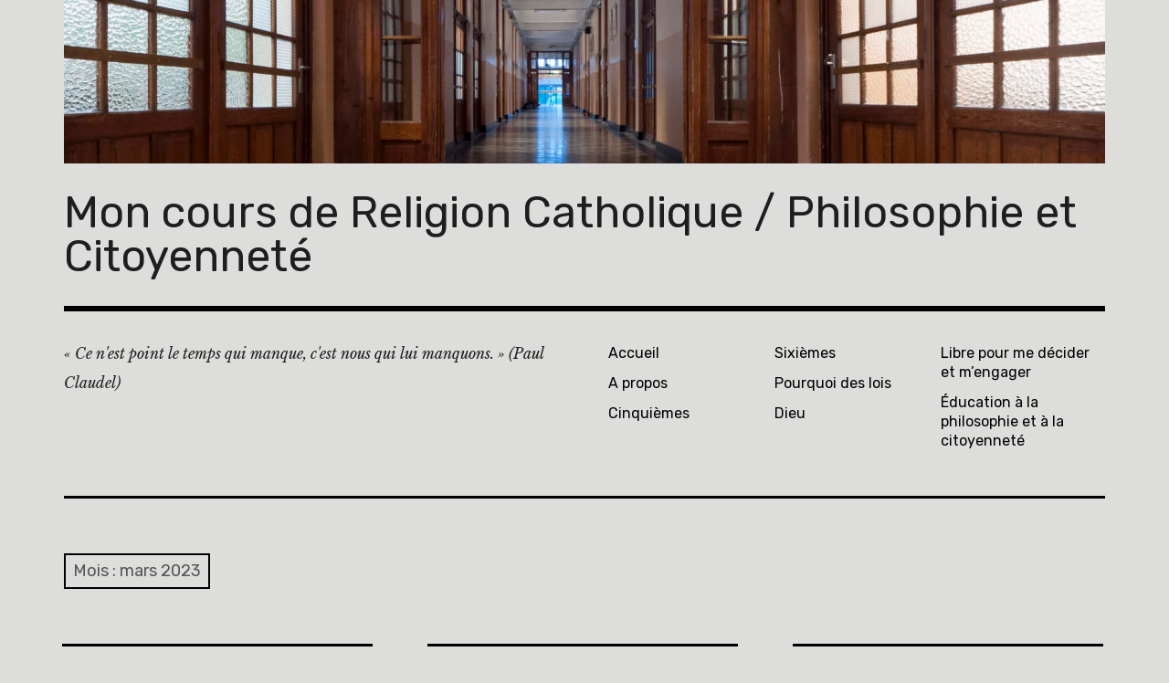

--- FILE ---
content_type: text/html; charset=UTF-8
request_url: http://www.dallenogare.biz/cours/2023/03/
body_size: 8920
content:
<!DOCTYPE html>
<html class="no-js" lang="fr-FR">
<head>
<meta charset="UTF-8">
<meta name="viewport" content="width=device-width, initial-scale=1">
<link rel="profile" href="http://gmpg.org/xfn/11">
<link rel="pingback" href="http://www.dallenogare.biz/cours/xmlrpc.php">
<title>mars 2023 &#8211; Mon cours de Religion Catholique / Philosophie et Citoyenneté</title>
<meta name='robots' content='max-image-preview:large' />
	<style>img:is([sizes="auto" i], [sizes^="auto," i]) { contain-intrinsic-size: 3000px 1500px }</style>
	<script>document.documentElement.className = document.documentElement.className.replace("no-js","js");</script>
<link rel='dns-prefetch' href='//stats.wp.com' />
<link rel='dns-prefetch' href='//fonts.googleapis.com' />
<link rel='preconnect' href='//c0.wp.com' />
<link rel="alternate" type="application/rss+xml" title="Mon cours de Religion Catholique / Philosophie et Citoyenneté &raquo; Flux" href="http://www.dallenogare.biz/cours/feed/" />
<link rel="alternate" type="application/rss+xml" title="Mon cours de Religion Catholique / Philosophie et Citoyenneté &raquo; Flux des commentaires" href="http://www.dallenogare.biz/cours/comments/feed/" />
<script type="text/javascript">
/* <![CDATA[ */
window._wpemojiSettings = {"baseUrl":"https:\/\/s.w.org\/images\/core\/emoji\/16.0.1\/72x72\/","ext":".png","svgUrl":"https:\/\/s.w.org\/images\/core\/emoji\/16.0.1\/svg\/","svgExt":".svg","source":{"concatemoji":"http:\/\/www.dallenogare.biz\/cours\/wp-includes\/js\/wp-emoji-release.min.js?ver=6.8.3"}};
/*! This file is auto-generated */
!function(s,n){var o,i,e;function c(e){try{var t={supportTests:e,timestamp:(new Date).valueOf()};sessionStorage.setItem(o,JSON.stringify(t))}catch(e){}}function p(e,t,n){e.clearRect(0,0,e.canvas.width,e.canvas.height),e.fillText(t,0,0);var t=new Uint32Array(e.getImageData(0,0,e.canvas.width,e.canvas.height).data),a=(e.clearRect(0,0,e.canvas.width,e.canvas.height),e.fillText(n,0,0),new Uint32Array(e.getImageData(0,0,e.canvas.width,e.canvas.height).data));return t.every(function(e,t){return e===a[t]})}function u(e,t){e.clearRect(0,0,e.canvas.width,e.canvas.height),e.fillText(t,0,0);for(var n=e.getImageData(16,16,1,1),a=0;a<n.data.length;a++)if(0!==n.data[a])return!1;return!0}function f(e,t,n,a){switch(t){case"flag":return n(e,"\ud83c\udff3\ufe0f\u200d\u26a7\ufe0f","\ud83c\udff3\ufe0f\u200b\u26a7\ufe0f")?!1:!n(e,"\ud83c\udde8\ud83c\uddf6","\ud83c\udde8\u200b\ud83c\uddf6")&&!n(e,"\ud83c\udff4\udb40\udc67\udb40\udc62\udb40\udc65\udb40\udc6e\udb40\udc67\udb40\udc7f","\ud83c\udff4\u200b\udb40\udc67\u200b\udb40\udc62\u200b\udb40\udc65\u200b\udb40\udc6e\u200b\udb40\udc67\u200b\udb40\udc7f");case"emoji":return!a(e,"\ud83e\udedf")}return!1}function g(e,t,n,a){var r="undefined"!=typeof WorkerGlobalScope&&self instanceof WorkerGlobalScope?new OffscreenCanvas(300,150):s.createElement("canvas"),o=r.getContext("2d",{willReadFrequently:!0}),i=(o.textBaseline="top",o.font="600 32px Arial",{});return e.forEach(function(e){i[e]=t(o,e,n,a)}),i}function t(e){var t=s.createElement("script");t.src=e,t.defer=!0,s.head.appendChild(t)}"undefined"!=typeof Promise&&(o="wpEmojiSettingsSupports",i=["flag","emoji"],n.supports={everything:!0,everythingExceptFlag:!0},e=new Promise(function(e){s.addEventListener("DOMContentLoaded",e,{once:!0})}),new Promise(function(t){var n=function(){try{var e=JSON.parse(sessionStorage.getItem(o));if("object"==typeof e&&"number"==typeof e.timestamp&&(new Date).valueOf()<e.timestamp+604800&&"object"==typeof e.supportTests)return e.supportTests}catch(e){}return null}();if(!n){if("undefined"!=typeof Worker&&"undefined"!=typeof OffscreenCanvas&&"undefined"!=typeof URL&&URL.createObjectURL&&"undefined"!=typeof Blob)try{var e="postMessage("+g.toString()+"("+[JSON.stringify(i),f.toString(),p.toString(),u.toString()].join(",")+"));",a=new Blob([e],{type:"text/javascript"}),r=new Worker(URL.createObjectURL(a),{name:"wpTestEmojiSupports"});return void(r.onmessage=function(e){c(n=e.data),r.terminate(),t(n)})}catch(e){}c(n=g(i,f,p,u))}t(n)}).then(function(e){for(var t in e)n.supports[t]=e[t],n.supports.everything=n.supports.everything&&n.supports[t],"flag"!==t&&(n.supports.everythingExceptFlag=n.supports.everythingExceptFlag&&n.supports[t]);n.supports.everythingExceptFlag=n.supports.everythingExceptFlag&&!n.supports.flag,n.DOMReady=!1,n.readyCallback=function(){n.DOMReady=!0}}).then(function(){return e}).then(function(){var e;n.supports.everything||(n.readyCallback(),(e=n.source||{}).concatemoji?t(e.concatemoji):e.wpemoji&&e.twemoji&&(t(e.twemoji),t(e.wpemoji)))}))}((window,document),window._wpemojiSettings);
/* ]]> */
</script>
<style id='wp-emoji-styles-inline-css' type='text/css'>

	img.wp-smiley, img.emoji {
		display: inline !important;
		border: none !important;
		box-shadow: none !important;
		height: 1em !important;
		width: 1em !important;
		margin: 0 0.07em !important;
		vertical-align: -0.1em !important;
		background: none !important;
		padding: 0 !important;
	}
</style>
<link rel='stylesheet' id='wp-block-library-css' href='https://c0.wp.com/c/6.8.3/wp-includes/css/dist/block-library/style.min.css' type='text/css' media='all' />
<style id='classic-theme-styles-inline-css' type='text/css'>
/*! This file is auto-generated */
.wp-block-button__link{color:#fff;background-color:#32373c;border-radius:9999px;box-shadow:none;text-decoration:none;padding:calc(.667em + 2px) calc(1.333em + 2px);font-size:1.125em}.wp-block-file__button{background:#32373c;color:#fff;text-decoration:none}
</style>
<link rel='stylesheet' id='mediaelement-css' href='https://c0.wp.com/c/6.8.3/wp-includes/js/mediaelement/mediaelementplayer-legacy.min.css' type='text/css' media='all' />
<link rel='stylesheet' id='wp-mediaelement-css' href='https://c0.wp.com/c/6.8.3/wp-includes/js/mediaelement/wp-mediaelement.min.css' type='text/css' media='all' />
<style id='jetpack-sharing-buttons-style-inline-css' type='text/css'>
.jetpack-sharing-buttons__services-list{display:flex;flex-direction:row;flex-wrap:wrap;gap:0;list-style-type:none;margin:5px;padding:0}.jetpack-sharing-buttons__services-list.has-small-icon-size{font-size:12px}.jetpack-sharing-buttons__services-list.has-normal-icon-size{font-size:16px}.jetpack-sharing-buttons__services-list.has-large-icon-size{font-size:24px}.jetpack-sharing-buttons__services-list.has-huge-icon-size{font-size:36px}@media print{.jetpack-sharing-buttons__services-list{display:none!important}}.editor-styles-wrapper .wp-block-jetpack-sharing-buttons{gap:0;padding-inline-start:0}ul.jetpack-sharing-buttons__services-list.has-background{padding:1.25em 2.375em}
</style>
<style id='global-styles-inline-css' type='text/css'>
:root{--wp--preset--aspect-ratio--square: 1;--wp--preset--aspect-ratio--4-3: 4/3;--wp--preset--aspect-ratio--3-4: 3/4;--wp--preset--aspect-ratio--3-2: 3/2;--wp--preset--aspect-ratio--2-3: 2/3;--wp--preset--aspect-ratio--16-9: 16/9;--wp--preset--aspect-ratio--9-16: 9/16;--wp--preset--color--black: #000000;--wp--preset--color--cyan-bluish-gray: #abb8c3;--wp--preset--color--white: #ffffff;--wp--preset--color--pale-pink: #f78da7;--wp--preset--color--vivid-red: #cf2e2e;--wp--preset--color--luminous-vivid-orange: #ff6900;--wp--preset--color--luminous-vivid-amber: #fcb900;--wp--preset--color--light-green-cyan: #7bdcb5;--wp--preset--color--vivid-green-cyan: #00d084;--wp--preset--color--pale-cyan-blue: #8ed1fc;--wp--preset--color--vivid-cyan-blue: #0693e3;--wp--preset--color--vivid-purple: #9b51e0;--wp--preset--gradient--vivid-cyan-blue-to-vivid-purple: linear-gradient(135deg,rgba(6,147,227,1) 0%,rgb(155,81,224) 100%);--wp--preset--gradient--light-green-cyan-to-vivid-green-cyan: linear-gradient(135deg,rgb(122,220,180) 0%,rgb(0,208,130) 100%);--wp--preset--gradient--luminous-vivid-amber-to-luminous-vivid-orange: linear-gradient(135deg,rgba(252,185,0,1) 0%,rgba(255,105,0,1) 100%);--wp--preset--gradient--luminous-vivid-orange-to-vivid-red: linear-gradient(135deg,rgba(255,105,0,1) 0%,rgb(207,46,46) 100%);--wp--preset--gradient--very-light-gray-to-cyan-bluish-gray: linear-gradient(135deg,rgb(238,238,238) 0%,rgb(169,184,195) 100%);--wp--preset--gradient--cool-to-warm-spectrum: linear-gradient(135deg,rgb(74,234,220) 0%,rgb(151,120,209) 20%,rgb(207,42,186) 40%,rgb(238,44,130) 60%,rgb(251,105,98) 80%,rgb(254,248,76) 100%);--wp--preset--gradient--blush-light-purple: linear-gradient(135deg,rgb(255,206,236) 0%,rgb(152,150,240) 100%);--wp--preset--gradient--blush-bordeaux: linear-gradient(135deg,rgb(254,205,165) 0%,rgb(254,45,45) 50%,rgb(107,0,62) 100%);--wp--preset--gradient--luminous-dusk: linear-gradient(135deg,rgb(255,203,112) 0%,rgb(199,81,192) 50%,rgb(65,88,208) 100%);--wp--preset--gradient--pale-ocean: linear-gradient(135deg,rgb(255,245,203) 0%,rgb(182,227,212) 50%,rgb(51,167,181) 100%);--wp--preset--gradient--electric-grass: linear-gradient(135deg,rgb(202,248,128) 0%,rgb(113,206,126) 100%);--wp--preset--gradient--midnight: linear-gradient(135deg,rgb(2,3,129) 0%,rgb(40,116,252) 100%);--wp--preset--font-size--small: 13px;--wp--preset--font-size--medium: 20px;--wp--preset--font-size--large: 36px;--wp--preset--font-size--x-large: 42px;--wp--preset--spacing--20: 0.44rem;--wp--preset--spacing--30: 0.67rem;--wp--preset--spacing--40: 1rem;--wp--preset--spacing--50: 1.5rem;--wp--preset--spacing--60: 2.25rem;--wp--preset--spacing--70: 3.38rem;--wp--preset--spacing--80: 5.06rem;--wp--preset--shadow--natural: 6px 6px 9px rgba(0, 0, 0, 0.2);--wp--preset--shadow--deep: 12px 12px 50px rgba(0, 0, 0, 0.4);--wp--preset--shadow--sharp: 6px 6px 0px rgba(0, 0, 0, 0.2);--wp--preset--shadow--outlined: 6px 6px 0px -3px rgba(255, 255, 255, 1), 6px 6px rgba(0, 0, 0, 1);--wp--preset--shadow--crisp: 6px 6px 0px rgba(0, 0, 0, 1);}:where(.is-layout-flex){gap: 0.5em;}:where(.is-layout-grid){gap: 0.5em;}body .is-layout-flex{display: flex;}.is-layout-flex{flex-wrap: wrap;align-items: center;}.is-layout-flex > :is(*, div){margin: 0;}body .is-layout-grid{display: grid;}.is-layout-grid > :is(*, div){margin: 0;}:where(.wp-block-columns.is-layout-flex){gap: 2em;}:where(.wp-block-columns.is-layout-grid){gap: 2em;}:where(.wp-block-post-template.is-layout-flex){gap: 1.25em;}:where(.wp-block-post-template.is-layout-grid){gap: 1.25em;}.has-black-color{color: var(--wp--preset--color--black) !important;}.has-cyan-bluish-gray-color{color: var(--wp--preset--color--cyan-bluish-gray) !important;}.has-white-color{color: var(--wp--preset--color--white) !important;}.has-pale-pink-color{color: var(--wp--preset--color--pale-pink) !important;}.has-vivid-red-color{color: var(--wp--preset--color--vivid-red) !important;}.has-luminous-vivid-orange-color{color: var(--wp--preset--color--luminous-vivid-orange) !important;}.has-luminous-vivid-amber-color{color: var(--wp--preset--color--luminous-vivid-amber) !important;}.has-light-green-cyan-color{color: var(--wp--preset--color--light-green-cyan) !important;}.has-vivid-green-cyan-color{color: var(--wp--preset--color--vivid-green-cyan) !important;}.has-pale-cyan-blue-color{color: var(--wp--preset--color--pale-cyan-blue) !important;}.has-vivid-cyan-blue-color{color: var(--wp--preset--color--vivid-cyan-blue) !important;}.has-vivid-purple-color{color: var(--wp--preset--color--vivid-purple) !important;}.has-black-background-color{background-color: var(--wp--preset--color--black) !important;}.has-cyan-bluish-gray-background-color{background-color: var(--wp--preset--color--cyan-bluish-gray) !important;}.has-white-background-color{background-color: var(--wp--preset--color--white) !important;}.has-pale-pink-background-color{background-color: var(--wp--preset--color--pale-pink) !important;}.has-vivid-red-background-color{background-color: var(--wp--preset--color--vivid-red) !important;}.has-luminous-vivid-orange-background-color{background-color: var(--wp--preset--color--luminous-vivid-orange) !important;}.has-luminous-vivid-amber-background-color{background-color: var(--wp--preset--color--luminous-vivid-amber) !important;}.has-light-green-cyan-background-color{background-color: var(--wp--preset--color--light-green-cyan) !important;}.has-vivid-green-cyan-background-color{background-color: var(--wp--preset--color--vivid-green-cyan) !important;}.has-pale-cyan-blue-background-color{background-color: var(--wp--preset--color--pale-cyan-blue) !important;}.has-vivid-cyan-blue-background-color{background-color: var(--wp--preset--color--vivid-cyan-blue) !important;}.has-vivid-purple-background-color{background-color: var(--wp--preset--color--vivid-purple) !important;}.has-black-border-color{border-color: var(--wp--preset--color--black) !important;}.has-cyan-bluish-gray-border-color{border-color: var(--wp--preset--color--cyan-bluish-gray) !important;}.has-white-border-color{border-color: var(--wp--preset--color--white) !important;}.has-pale-pink-border-color{border-color: var(--wp--preset--color--pale-pink) !important;}.has-vivid-red-border-color{border-color: var(--wp--preset--color--vivid-red) !important;}.has-luminous-vivid-orange-border-color{border-color: var(--wp--preset--color--luminous-vivid-orange) !important;}.has-luminous-vivid-amber-border-color{border-color: var(--wp--preset--color--luminous-vivid-amber) !important;}.has-light-green-cyan-border-color{border-color: var(--wp--preset--color--light-green-cyan) !important;}.has-vivid-green-cyan-border-color{border-color: var(--wp--preset--color--vivid-green-cyan) !important;}.has-pale-cyan-blue-border-color{border-color: var(--wp--preset--color--pale-cyan-blue) !important;}.has-vivid-cyan-blue-border-color{border-color: var(--wp--preset--color--vivid-cyan-blue) !important;}.has-vivid-purple-border-color{border-color: var(--wp--preset--color--vivid-purple) !important;}.has-vivid-cyan-blue-to-vivid-purple-gradient-background{background: var(--wp--preset--gradient--vivid-cyan-blue-to-vivid-purple) !important;}.has-light-green-cyan-to-vivid-green-cyan-gradient-background{background: var(--wp--preset--gradient--light-green-cyan-to-vivid-green-cyan) !important;}.has-luminous-vivid-amber-to-luminous-vivid-orange-gradient-background{background: var(--wp--preset--gradient--luminous-vivid-amber-to-luminous-vivid-orange) !important;}.has-luminous-vivid-orange-to-vivid-red-gradient-background{background: var(--wp--preset--gradient--luminous-vivid-orange-to-vivid-red) !important;}.has-very-light-gray-to-cyan-bluish-gray-gradient-background{background: var(--wp--preset--gradient--very-light-gray-to-cyan-bluish-gray) !important;}.has-cool-to-warm-spectrum-gradient-background{background: var(--wp--preset--gradient--cool-to-warm-spectrum) !important;}.has-blush-light-purple-gradient-background{background: var(--wp--preset--gradient--blush-light-purple) !important;}.has-blush-bordeaux-gradient-background{background: var(--wp--preset--gradient--blush-bordeaux) !important;}.has-luminous-dusk-gradient-background{background: var(--wp--preset--gradient--luminous-dusk) !important;}.has-pale-ocean-gradient-background{background: var(--wp--preset--gradient--pale-ocean) !important;}.has-electric-grass-gradient-background{background: var(--wp--preset--gradient--electric-grass) !important;}.has-midnight-gradient-background{background: var(--wp--preset--gradient--midnight) !important;}.has-small-font-size{font-size: var(--wp--preset--font-size--small) !important;}.has-medium-font-size{font-size: var(--wp--preset--font-size--medium) !important;}.has-large-font-size{font-size: var(--wp--preset--font-size--large) !important;}.has-x-large-font-size{font-size: var(--wp--preset--font-size--x-large) !important;}
:where(.wp-block-post-template.is-layout-flex){gap: 1.25em;}:where(.wp-block-post-template.is-layout-grid){gap: 1.25em;}
:where(.wp-block-columns.is-layout-flex){gap: 2em;}:where(.wp-block-columns.is-layout-grid){gap: 2em;}
:root :where(.wp-block-pullquote){font-size: 1.5em;line-height: 1.6;}
</style>
<link rel='stylesheet' id='rebalance-fonts-css' href='https://fonts.googleapis.com/css?family=Rubik%3A400%2C500%2C700%2C900%2C400italic%2C700italic%7CLibre+Baskerville%3A700%2C900%2C400italic&#038;subset=latin%2Clatin-ext' type='text/css' media='all' />
<link rel='stylesheet' id='font-awesome-css' href='http://www.dallenogare.biz/cours/wp-content/plugins/elementor/assets/lib/font-awesome/css/font-awesome.min.css?ver=4.7.0' type='text/css' media='all' />
<link rel='stylesheet' id='rebalance-style-css' href='http://www.dallenogare.biz/cours/wp-content/themes/rebalance/style.css?ver=6.8.3' type='text/css' media='all' />
<style id='rebalance-style-inline-css' type='text/css'>
.entry-tags, .entry-meta .author { clip: rect(1px, 1px, 1px, 1px); height: 1px; position: absolute; overflow: hidden; width: 1px; }
</style>
<script type="text/javascript" src="https://c0.wp.com/c/6.8.3/wp-includes/js/jquery/jquery.min.js" id="jquery-core-js"></script>
<script type="text/javascript" src="https://c0.wp.com/c/6.8.3/wp-includes/js/jquery/jquery-migrate.min.js" id="jquery-migrate-js"></script>
<link rel="https://api.w.org/" href="http://www.dallenogare.biz/cours/wp-json/" /><link rel="EditURI" type="application/rsd+xml" title="RSD" href="http://www.dallenogare.biz/cours/xmlrpc.php?rsd" />
<meta name="generator" content="WordPress 6.8.3" />
	<style>img#wpstats{display:none}</style>
		<meta name="generator" content="Elementor 3.34.4; features: additional_custom_breakpoints; settings: css_print_method-external, google_font-enabled, font_display-auto">
			<style>
				.e-con.e-parent:nth-of-type(n+4):not(.e-lazyloaded):not(.e-no-lazyload),
				.e-con.e-parent:nth-of-type(n+4):not(.e-lazyloaded):not(.e-no-lazyload) * {
					background-image: none !important;
				}
				@media screen and (max-height: 1024px) {
					.e-con.e-parent:nth-of-type(n+3):not(.e-lazyloaded):not(.e-no-lazyload),
					.e-con.e-parent:nth-of-type(n+3):not(.e-lazyloaded):not(.e-no-lazyload) * {
						background-image: none !important;
					}
				}
				@media screen and (max-height: 640px) {
					.e-con.e-parent:nth-of-type(n+2):not(.e-lazyloaded):not(.e-no-lazyload),
					.e-con.e-parent:nth-of-type(n+2):not(.e-lazyloaded):not(.e-no-lazyload) * {
						background-image: none !important;
					}
				}
			</style>
				<style type="text/css">
			.site-title a,
		.site-description {
			color: #1e1e1e;
		}
		</style>
	<style type="text/css" id="custom-background-css">
body.custom-background { background-color: #dddddb; }
</style>
	<link rel="icon" href="http://www.dallenogare.biz/cours/wp-content/uploads/2019/09/cropped-DSC4602_DxO-1-32x32.jpg" sizes="32x32" />
<link rel="icon" href="http://www.dallenogare.biz/cours/wp-content/uploads/2019/09/cropped-DSC4602_DxO-1-192x192.jpg" sizes="192x192" />
<link rel="apple-touch-icon" href="http://www.dallenogare.biz/cours/wp-content/uploads/2019/09/cropped-DSC4602_DxO-1-180x180.jpg" />
<meta name="msapplication-TileImage" content="http://www.dallenogare.biz/cours/wp-content/uploads/2019/09/cropped-DSC4602_DxO-1-270x270.jpg" />
</head>

<body class="archive date custom-background wp-theme-rebalance hfeed has-custom-header tags-hidden author-hidden elementor-default elementor-kit-860">
<div id="page" class="site">
	<a class="skip-link screen-reader-text" href="#content">Accéder au contenu principal</a>

	<header id="masthead" class="site-header" role="banner">
		<div class="col-width header-wrap">
							<a href="http://www.dallenogare.biz/cours/" class="site-header-image-link" title="Mon cours de Religion Catholique / Philosophie et Citoyenneté" rel="home">
					<img fetchpriority="high" src="http://www.dallenogare.biz/cours/wp-content/uploads/2019/09/cropped-DSC4602_DxO.jpg" class="site-header-image" width="1140" height="179" alt="" />
				</a>
						<div class="site-heading">
				<div class="site-branding">
																<p class="site-title"><a href="http://www.dallenogare.biz/cours/" rel="home">Mon cours de Religion Catholique / Philosophie et Citoyenneté</a></p>
									</div><!-- .site-branding -->
							</div><!-- .site-heading -->
		</div>
		<div class="col-width sub-header-wrap">

							<p class="site-description">« Ce n&#039;est point le temps qui manque, c&#039;est nous qui lui manquons.  » (Paul Claudel)</p>
			
						<nav id="site-navigation" class="main-navigation" role="navigation">
				<button class="menu-toggle" aria-controls="header-menu" aria-expanded="false" data-close-text="Fermer">Menu</button>
				<div class="menu-menu-haut-container"><ul id="header-menu" class="menu"><li id="menu-item-23" class="menu-item menu-item-type-custom menu-item-object-custom menu-item-home menu-item-23"><a href="http://www.dallenogare.biz/cours">Accueil</a></li>
<li id="menu-item-39" class="menu-item menu-item-type-post_type menu-item-object-page menu-item-39"><a href="http://www.dallenogare.biz/cours/a-propos/">A propos</a></li>
<li id="menu-item-17" class="menu-item menu-item-type-taxonomy menu-item-object-category menu-item-17"><a href="http://www.dallenogare.biz/cours/category/cinquiemes/">Cinquièmes</a></li>
<li id="menu-item-18" class="menu-item menu-item-type-taxonomy menu-item-object-category menu-item-18"><a href="http://www.dallenogare.biz/cours/category/sixiemes/">Sixièmes</a></li>
<li id="menu-item-1116" class="menu-item menu-item-type-taxonomy menu-item-object-category menu-item-1116"><a href="http://www.dallenogare.biz/cours/category/pourquoi-des-lois/">Pourquoi des lois</a></li>
<li id="menu-item-223" class="menu-item menu-item-type-taxonomy menu-item-object-category menu-item-223"><a href="http://www.dallenogare.biz/cours/category/dieu/">Dieu</a></li>
<li id="menu-item-1713" class="menu-item menu-item-type-taxonomy menu-item-object-category menu-item-1713"><a href="http://www.dallenogare.biz/cours/category/libre-pour-me-decider-et-mengager/">Libre pour me décider et m&rsquo;engager</a></li>
<li id="menu-item-332" class="menu-item menu-item-type-taxonomy menu-item-object-category menu-item-332"><a href="http://www.dallenogare.biz/cours/category/education-a-la-philosophie-et-citoyennete/">Éducation à la philosophie et à la citoyenneté</a></li>
</ul></div>			</nav><!-- #site-navigation -->
			
		</div><!-- .col-width -->
	</header><!-- #masthead -->

	<div id="content" class="site-content clear">
		<div class="col-width">

	<div id="primary" class="content-area">
		<main id="main" class="site-main" role="main">

		
			<header class="page-header">
				<h1 class="page-title">Mois : <span>mars 2023</span></h1>			</header><!-- .page-header -->

			<div id="infinite-wrap">

								
					
<article id="post-3604" class="post-3604 post type-post status-publish format-standard hentry category-dieu category-sixiemes card ">
	
	<header class="entry-header">
		<h1 class="entry-title"><a href="http://www.dallenogare.biz/cours/epreuve-sommative-argumentation-ethique-foi-et-atheisme-a-la-recherche-dune-synthese/" rel="bookmark">Épreuve sommative &#8211; Argumentation éthique : foi et athéisme, à la recherche d’une synthèse</a></h1>	</header><!-- .entry-header -->

		<div class="entry-content">
		<p>Il vous est donné 40 minutes pour, semblable à l’abeille, butiner ici ou là, dans le cours, dans votre esprit &hellip; <a class="more-link" href="http://www.dallenogare.biz/cours/epreuve-sommative-argumentation-ethique-foi-et-atheisme-a-la-recherche-dune-synthese/">Plus</a></p>
	</div><!-- .entry-content -->
	
	<footer class="entry-meta">
			</footer><!-- .entry-meta -->
</article><!-- #post-## -->

				
					
<article id="post-3495" class="post-3495 post type-post status-publish format-quote post-password-required hentry category-dieu category-libre-pour-me-decider-et-mengager category-sixiemes category-spiritualite post_format-post-format-quote card ">
	
	<header class="entry-header">
		<h1 class="entry-title"><a href="http://www.dallenogare.biz/cours/dialogue-entre-un-athee-et-un-croyant-de-dieu-et-dun-poeme-de-dalia-ravikowitz/" rel="bookmark">Protégé : Dialogue entre un athée et un croyant à propos de Dieu et d&rsquo;un poème de Dalia Rabikowitz</a></h1>	</header><!-- .entry-header -->

		<div class="entry-content">
		<p>Il n’y a pas d’extrait, car cette publication est protégée.</p>
	</div><!-- .entry-content -->
	
	<footer class="entry-meta">
			</footer><!-- .entry-meta -->
</article><!-- #post-## -->

				
					
<article id="post-3454" class="post-3454 post type-post status-publish format-standard post-password-required hentry category-cinquiemes category-pourquoi-des-lois card ">
	
	<header class="entry-header">
		<h1 class="entry-title"><a href="http://www.dallenogare.biz/cours/evaluation-formative-de-cinquieme/" rel="bookmark">Protégé : Evaluation formative de cinquième</a></h1>	</header><!-- .entry-header -->

		<div class="entry-content">
		<p>Il n’y a pas d’extrait, car cette publication est protégée.</p>
	</div><!-- .entry-content -->
	
	<footer class="entry-meta">
			</footer><!-- .entry-meta -->
</article><!-- #post-## -->

				
				
			</div>

		
		</main><!-- #main -->
	</div><!-- #primary -->


<div id="secondary" class="widget-area" role="complementary">
	<aside id="search-2" class="widget widget_search"><form role="search" method="get" class="search-form" action="http://www.dallenogare.biz/cours/">
				<label>
					<span class="screen-reader-text">Rechercher :</span>
					<input type="search" class="search-field" placeholder="Rechercher…" value="" name="s" />
				</label>
				<input type="submit" class="search-submit" value="Rechercher" />
			</form></aside>
		<aside id="recent-posts-2" class="widget widget_recent_entries">
		<h2 class="widget-title">Articles récents</h2>
		<ul>
											<li>
					<a href="http://www.dallenogare.biz/cours/les-deux-citations-de-la-semaine-qui-donnent-a-penser-2/">Les deux citations de la semaine qui donnent à penser</a>
									</li>
											<li>
					<a href="http://www.dallenogare.biz/cours/carnet-de-bord-de-lannee-scolaire-2025-2026-cinquiemes/">Carnet de bord de l&rsquo;année scolaire 2025-2026 : cinquièmes</a>
									</li>
											<li>
					<a href="http://www.dallenogare.biz/cours/carnet-de-bord-de-lannee-scolaire-2025-2026-rhetos/">Carnet de bord de l&rsquo;année scolaire 2025-2026 : rhétos</a>
									</li>
											<li>
					<a href="http://www.dallenogare.biz/cours/et-latheisme-freud-feuerbach-nietzsche-marx-le-scientisme/">Et l&rsquo;athéisme ? Freud, Feuerbach, Nietzsche, Marx, le scientisme</a>
									</li>
											<li>
					<a href="http://www.dallenogare.biz/cours/synthese-principales-fonctions-de-la-loi/">Synthèse : principales fonctions de la loi</a>
									</li>
					</ul>

		</aside><aside id="archives-2" class="widget widget_archive"><h2 class="widget-title">Archives</h2>
			<ul>
					<li><a href='http://www.dallenogare.biz/cours/2026/01/'>janvier 2026</a></li>
	<li><a href='http://www.dallenogare.biz/cours/2025/12/'>décembre 2025</a></li>
	<li><a href='http://www.dallenogare.biz/cours/2025/11/'>novembre 2025</a></li>
	<li><a href='http://www.dallenogare.biz/cours/2025/10/'>octobre 2025</a></li>
	<li><a href='http://www.dallenogare.biz/cours/2025/09/'>septembre 2025</a></li>
	<li><a href='http://www.dallenogare.biz/cours/2025/08/'>août 2025</a></li>
	<li><a href='http://www.dallenogare.biz/cours/2025/07/'>juillet 2025</a></li>
	<li><a href='http://www.dallenogare.biz/cours/2025/05/'>mai 2025</a></li>
	<li><a href='http://www.dallenogare.biz/cours/2025/04/'>avril 2025</a></li>
	<li><a href='http://www.dallenogare.biz/cours/2025/03/'>mars 2025</a></li>
	<li><a href='http://www.dallenogare.biz/cours/2025/02/'>février 2025</a></li>
	<li><a href='http://www.dallenogare.biz/cours/2025/01/'>janvier 2025</a></li>
	<li><a href='http://www.dallenogare.biz/cours/2024/12/'>décembre 2024</a></li>
	<li><a href='http://www.dallenogare.biz/cours/2024/11/'>novembre 2024</a></li>
	<li><a href='http://www.dallenogare.biz/cours/2024/06/'>juin 2024</a></li>
	<li><a href='http://www.dallenogare.biz/cours/2024/05/'>mai 2024</a></li>
	<li><a href='http://www.dallenogare.biz/cours/2024/04/'>avril 2024</a></li>
	<li><a href='http://www.dallenogare.biz/cours/2024/03/'>mars 2024</a></li>
	<li><a href='http://www.dallenogare.biz/cours/2024/02/'>février 2024</a></li>
	<li><a href='http://www.dallenogare.biz/cours/2024/01/'>janvier 2024</a></li>
	<li><a href='http://www.dallenogare.biz/cours/2023/11/'>novembre 2023</a></li>
	<li><a href='http://www.dallenogare.biz/cours/2023/10/'>octobre 2023</a></li>
	<li><a href='http://www.dallenogare.biz/cours/2023/03/' aria-current="page">mars 2023</a></li>
	<li><a href='http://www.dallenogare.biz/cours/2023/01/'>janvier 2023</a></li>
	<li><a href='http://www.dallenogare.biz/cours/2022/10/'>octobre 2022</a></li>
	<li><a href='http://www.dallenogare.biz/cours/2022/09/'>septembre 2022</a></li>
	<li><a href='http://www.dallenogare.biz/cours/2022/05/'>mai 2022</a></li>
	<li><a href='http://www.dallenogare.biz/cours/2022/03/'>mars 2022</a></li>
	<li><a href='http://www.dallenogare.biz/cours/2022/01/'>janvier 2022</a></li>
	<li><a href='http://www.dallenogare.biz/cours/2021/12/'>décembre 2021</a></li>
	<li><a href='http://www.dallenogare.biz/cours/2021/11/'>novembre 2021</a></li>
	<li><a href='http://www.dallenogare.biz/cours/2021/10/'>octobre 2021</a></li>
	<li><a href='http://www.dallenogare.biz/cours/2021/09/'>septembre 2021</a></li>
	<li><a href='http://www.dallenogare.biz/cours/2021/08/'>août 2021</a></li>
	<li><a href='http://www.dallenogare.biz/cours/2021/05/'>mai 2021</a></li>
	<li><a href='http://www.dallenogare.biz/cours/2021/02/'>février 2021</a></li>
	<li><a href='http://www.dallenogare.biz/cours/2020/10/'>octobre 2020</a></li>
	<li><a href='http://www.dallenogare.biz/cours/2020/08/'>août 2020</a></li>
	<li><a href='http://www.dallenogare.biz/cours/2020/04/'>avril 2020</a></li>
	<li><a href='http://www.dallenogare.biz/cours/2020/03/'>mars 2020</a></li>
	<li><a href='http://www.dallenogare.biz/cours/2019/11/'>novembre 2019</a></li>
	<li><a href='http://www.dallenogare.biz/cours/2019/05/'>mai 2019</a></li>
	<li><a href='http://www.dallenogare.biz/cours/2019/02/'>février 2019</a></li>
	<li><a href='http://www.dallenogare.biz/cours/2019/01/'>janvier 2019</a></li>
	<li><a href='http://www.dallenogare.biz/cours/2018/11/'>novembre 2018</a></li>
	<li><a href='http://www.dallenogare.biz/cours/2018/09/'>septembre 2018</a></li>
	<li><a href='http://www.dallenogare.biz/cours/2018/06/'>juin 2018</a></li>
	<li><a href='http://www.dallenogare.biz/cours/2018/05/'>mai 2018</a></li>
	<li><a href='http://www.dallenogare.biz/cours/2018/04/'>avril 2018</a></li>
	<li><a href='http://www.dallenogare.biz/cours/2016/09/'>septembre 2016</a></li>
	<li><a href='http://www.dallenogare.biz/cours/2016/06/'>juin 2016</a></li>
	<li><a href='http://www.dallenogare.biz/cours/2015/06/'>juin 2015</a></li>
	<li><a href='http://www.dallenogare.biz/cours/2015/01/'>janvier 2015</a></li>
	<li><a href='http://www.dallenogare.biz/cours/2013/05/'>mai 2013</a></li>
	<li><a href='http://www.dallenogare.biz/cours/2005/08/'>août 2005</a></li>
	<li><a href='http://www.dallenogare.biz/cours/2005/05/'>mai 2005</a></li>
			</ul>

			</aside><aside id="categories-2" class="widget widget_categories"><h2 class="widget-title">Catégories</h2><form action="http://www.dallenogare.biz/cours" method="get"><label class="screen-reader-text" for="cat">Catégories</label><select  name='cat' id='cat' class='postform'>
	<option value='-1'>Sélectionner une catégorie</option>
	<option class="level-0" value="2">Cinquièmes&nbsp;&nbsp;(102)</option>
	<option class="level-0" value="10">Dieu&nbsp;&nbsp;(42)</option>
	<option class="level-0" value="4">Documents de base&nbsp;&nbsp;(12)</option>
	<option class="level-0" value="12">Éducation à la philosophie et à la citoyenneté&nbsp;&nbsp;(70)</option>
	<option class="level-0" value="17">Hommes et femmes Il les créa : s&rsquo;engager dans la relation amoureuse&nbsp;&nbsp;(15)</option>
	<option class="level-0" value="14">Judaïsme&nbsp;&nbsp;(15)</option>
	<option class="level-0" value="16">Libre pour me décider et m&rsquo;engager&nbsp;&nbsp;(51)</option>
	<option class="level-0" value="6">Méthode&nbsp;&nbsp;(3)</option>
	<option class="level-0" value="1">Non classé&nbsp;&nbsp;(5)</option>
	<option class="level-0" value="8">Notions fondamentales&nbsp;&nbsp;(6)</option>
	<option class="level-0" value="9">Pourquoi des lois&nbsp;&nbsp;(23)</option>
	<option class="level-0" value="15">S’engager&nbsp;&nbsp;(5)</option>
	<option class="level-0" value="3">Sixièmes&nbsp;&nbsp;(103)</option>
	<option class="level-0" value="18">Spiritualité&nbsp;&nbsp;(29)</option>
</select>
</form><script type="text/javascript">
/* <![CDATA[ */

(function() {
	var dropdown = document.getElementById( "cat" );
	function onCatChange() {
		if ( dropdown.options[ dropdown.selectedIndex ].value > 0 ) {
			dropdown.parentNode.submit();
		}
	}
	dropdown.onchange = onCatChange;
})();

/* ]]> */
</script>
</aside><aside id="meta-2" class="widget widget_meta"><h2 class="widget-title">Méta</h2>
		<ul>
						<li><a href="http://www.dallenogare.biz/cours/wp-login.php">Connexion</a></li>
			<li><a href="http://www.dallenogare.biz/cours/feed/">Flux des publications</a></li>
			<li><a href="http://www.dallenogare.biz/cours/comments/feed/">Flux des commentaires</a></li>

			<li><a href="https://fr.wordpress.org/">Site de WordPress-FR</a></li>
		</ul>

		</aside></div><!-- #secondary -->

			<footer id="colophon" class="site-footer" role="contentinfo">
				<div class="site-info">
					<a href="http://www.wordpress-fr.net/">Fièrement propulsé par WordPress</a>
					<br>
					Thème&nbsp;: Rebalance par <a href="http://wordpress.com/themes/rebalance/" rel="designer">WordPress.com</a>.				</div><!-- .site-info -->
			</footer><!-- #colophon -->

		</div><!-- .col-width -->
	</div><!-- #content -->

</div><!-- #page -->

<script type="speculationrules">
{"prefetch":[{"source":"document","where":{"and":[{"href_matches":"\/cours\/*"},{"not":{"href_matches":["\/cours\/wp-*.php","\/cours\/wp-admin\/*","\/cours\/wp-content\/uploads\/*","\/cours\/wp-content\/*","\/cours\/wp-content\/plugins\/*","\/cours\/wp-content\/themes\/rebalance\/*","\/cours\/*\\?(.+)"]}},{"not":{"selector_matches":"a[rel~=\"nofollow\"]"}},{"not":{"selector_matches":".no-prefetch, .no-prefetch a"}}]},"eagerness":"conservative"}]}
</script>
			<script>
				const lazyloadRunObserver = () => {
					const lazyloadBackgrounds = document.querySelectorAll( `.e-con.e-parent:not(.e-lazyloaded)` );
					const lazyloadBackgroundObserver = new IntersectionObserver( ( entries ) => {
						entries.forEach( ( entry ) => {
							if ( entry.isIntersecting ) {
								let lazyloadBackground = entry.target;
								if( lazyloadBackground ) {
									lazyloadBackground.classList.add( 'e-lazyloaded' );
								}
								lazyloadBackgroundObserver.unobserve( entry.target );
							}
						});
					}, { rootMargin: '200px 0px 200px 0px' } );
					lazyloadBackgrounds.forEach( ( lazyloadBackground ) => {
						lazyloadBackgroundObserver.observe( lazyloadBackground );
					} );
				};
				const events = [
					'DOMContentLoaded',
					'elementor/lazyload/observe',
				];
				events.forEach( ( event ) => {
					document.addEventListener( event, lazyloadRunObserver );
				} );
			</script>
			<script type="text/javascript" id="jetpack-portfolio-theme-supports-js-after">
/* <![CDATA[ */
const jetpack_portfolio_theme_supports = false
/* ]]> */
</script>
<script type="text/javascript" src="http://www.dallenogare.biz/cours/wp-content/themes/rebalance/js/columnlist.js?ver=20151120" id="columnlist-js"></script>
<script type="text/javascript" id="rebalance-navigation-js-extra">
/* <![CDATA[ */
var rebalanceScreenReaderText = {"expand":"ouvrir le sous-menu","collapse":"fermer le sous-menu"};
/* ]]> */
</script>
<script type="text/javascript" src="http://www.dallenogare.biz/cours/wp-content/themes/rebalance/js/navigation.js?ver=20151112" id="rebalance-navigation-js"></script>
<script type="text/javascript" src="https://c0.wp.com/c/6.8.3/wp-includes/js/imagesloaded.min.js" id="imagesloaded-js"></script>
<script type="text/javascript" src="https://c0.wp.com/c/6.8.3/wp-includes/js/masonry.min.js" id="masonry-js"></script>
<script type="text/javascript" id="rebalance-theme-scripts-js-extra">
/* <![CDATA[ */
var Rebalance = {"is_rtl":"0"};
/* ]]> */
</script>
<script type="text/javascript" src="http://www.dallenogare.biz/cours/wp-content/themes/rebalance/js/scripts.js?ver=20151130" id="rebalance-theme-scripts-js"></script>
<script type="text/javascript" src="http://www.dallenogare.biz/cours/wp-content/themes/rebalance/js/skip-link-focus-fix.js?ver=20151112" id="rebalance-skip-link-focus-fix-js"></script>
<script type="text/javascript" id="jetpack-stats-js-before">
/* <![CDATA[ */
_stq = window._stq || [];
_stq.push([ "view", {"v":"ext","blog":"167419688","post":"0","tz":"1","srv":"www.dallenogare.biz","arch_date":"2023/03","arch_results":"3","j":"1:15.4"} ]);
_stq.push([ "clickTrackerInit", "167419688", "0" ]);
/* ]]> */
</script>
<script type="text/javascript" src="https://stats.wp.com/e-202605.js" id="jetpack-stats-js" defer="defer" data-wp-strategy="defer"></script>

</body>
</html>